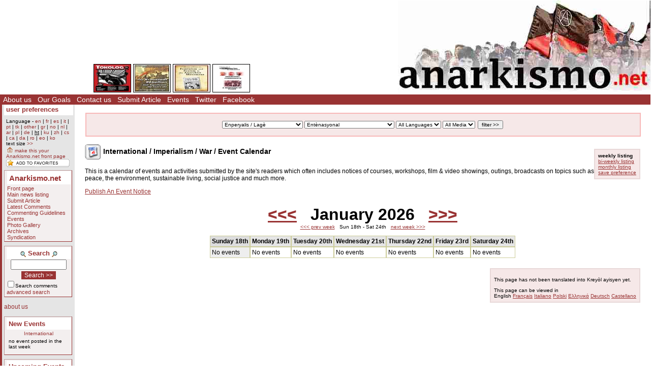

--- FILE ---
content_type: text/html; Charset=ISO-8859-1;charset=ISO-8859-1
request_url: https://www.anarkismo.net/events/events/environment/greeceturkeycyprus?event_display=weekly&userlanguage=ht&save_prefs=true
body_size: 6762
content:
<!DOCTYPE HTML PUBLIC "-//W3C//DTD HTML 4.01 Transitional//EN" "http://www.w3.org/TR/html4/loose.dtd"><HTML><HEAD>   <meta http-equiv="Content-Type" content="text/html" charset="ISO-8859-1" />   <meta name="description" content="The basic Events Calendar for the site Anarkismo.net is an anarchist publishing project composed of groups who agree with the Anarkismo statement Anarkismo.net is a international anarchist-communist news service">   <meta name="keywords" content="anarchist-communist news">   <TITLE> Weekly Listing - International / Imperialism / War /  - Events - Anarkismo </TITLE>         <link href="../../../../../../../attachments/sites/default/style.css" type="text/css" rel="stylesheet">      <link href="../../../../../../../attachments/sites/default/common.css" type="text/css" rel="stylesheet">      <link href="../../../../../../../attachments/sites/default/contentstyle.css" type="text/css" rel="stylesheet">      <link href="http://www.anarkismo.net/rss.xml" rel="alternate" type="application/rss+xml" title="Anarkismo RSS Feed">   <link href="http://www.anarkismo.net/atom.xml" rel="alternate" type="application/atom+xml" title="Anarkismo Atom Feed">   <link href="http://www.anarkismo.net/podcast.xml" rel="alternate" type="application/rss+xml" title="Anarkismo Podcast">   </HEAD><BODY><!-- <gallery / comments page obj id 2034> --><div class='indypage'><!-- begin gallery / comments page header --><div class='indyheader'><table class='indyheader'><tr class='indyheader'><td class='indyheader'><!-- <banner-bar obj id 76> --><TABLE class='banner-right'><TR class='banner-right'>                <TD class='banner-right'>                <!-- <gallery obj id 64> --><table class='banner-right-gallery' ><tr class='banner-right-gallery'><td class='banner-right-gallery'><a name='gallery_link_64_1' href='../../../../../../../article/28868#attachment15046'><img name='gallery_hl_64_1' class='gallery-thumbnail' src='../../../../../../../cache/imagecache/local/attachments/dec2015/72_54_1_1_5_0_0_0_0_0_tokologo0506.jpg'  title='Double Issue 5/6 of Tokologo, the Newsletter of the TAAC, now available' alt='Double Issue 5/6 of Tokologo, the Newsletter of the TAAC, now available'></a></td><td class='banner-right-gallery'><a name='gallery_link_64_2' href='../../../../../../../article/19041#attachment7006'><img name='gallery_hl_64_2' class='gallery-thumbnail' src='../../../../../../../cache/imagecache/local/attachments/mar2011/72_54_1_1_5_0_0_0_0_0_kronstadt_rebellion_cover.jpg'  title='&#039;The Kronstadt Rebellion&#039; cover' alt='&#039;The Kronstadt Rebellion&#039; cover'></a></td><td class='banner-right-gallery'><a name='gallery_link_64_3' href='../../../../../../../article/18968#attachment6956'><img name='gallery_hl_64_3' class='gallery-thumbnail' src='../../../../../../../cache/imagecache/local/attachments/mar2011/72_54_1_1_5_0_0_0_0_0_zabfem.jpg'  title='8th of March: Commemorating the International Day of Struggle for Womens Liberation' alt='8th of March: Commemorating the International Day of Struggle for Womens Liberation'></a></td><td class='banner-right-gallery'><a name='gallery_link_64_4' href='../../../../../../../article/1262#attachment2327'><img name='gallery_hl_64_4' class='gallery-thumbnail' src='../../../../../../../cache/imagecache/local/attachments/jul2008/72_54_1_1_5_0_0_0_0_0_acqoc.jpg'  title='New FdCA theoretical pamphlet - &quot;Anarchist Communists: A Question of Class&quot;' alt='New FdCA theoretical pamphlet - &quot;Anarchist Communists: A Question of Class&quot;'></a></td></tr></table><!-- </gallery obj id 64> --></TD><TD class='banner-right'>                <!-- <site-banner obj id 1932> --><a href='../../../../../../../index.php' class='banner-right'><img class='banner-right-thumbnail' src='../../../../../../../cache/imagecache/local/misc/0_0___10_0_0_0_0_0_banner.jpg' alt='' title='' /></a><!-- </site-banner obj id 1932> --></TD></TR></TABLE><!-- </banner-bar obj id 76> --></td></tr><tr class='indyheader'><td class='indyheader'><!-- <standard top bar obj id 46> --><UL class='indyheader'>                <LI class='indyheader'>                <!-- <About us obj id 24> --><a href='../../../../../../../about_us' class='indyheader' title='About us'>About us</a><!-- </About us obj id 24> --></LI><LI class='indyheader'>                <!-- <our goals obj id 2108> --><a href='../../../../../../../our_goals' class='indyheader' title='Our Goals'>Our Goals</a><!-- </our goals obj id 2108> --></LI><LI class='indyheader'>                <!-- <Contact Form obj id 84> --><a href='../../../../../../../contact_us' class='indyheader'>Contact us</a><!-- </Contact Form obj id 84> --></LI><LI class='indyheader'>                <!-- <publish obj id 57> --><a href='../../../../../../../publish' class='indyheader' title='Submit Article'>Submit Article</a><!-- </publish obj id 57> --></LI><LI class='indyheader'>                <!-- <Events obj id 58> --><a href='../../../../../../../events' class='indyheader' title='Events'>Events</a><!-- </Events obj id 58> --></LI><LI class='indyheader'>                <!-- <Twitter obj id 2407> --><a href='http://twitter.com/anarkismo' class='indyheader' title='Follow Anarkismo.net on twitter and get a summary and link to all new articles posted'>Twitter</a><!-- </Twitter obj id 2407> --></LI><LI class='indyheader'>                <!-- <Facebook obj id 2408> --><a href='http://www.facebook.com/anarkismo' class='indyheader' title='Anarkismo Facebook fan page, please join and invite your friends'>Facebook</a><!-- </Facebook obj id 2408> --></LI></UL><!-- </standard top bar obj id 46> --></td></tr></table></div><!-- end gallery / comments page header --><!-- Begin gallery / comments page object id 2034 Main body --><table class='indypagebody'><tr class='indypagebody'><!-- begin gallery / comments page leftcolumn --><td class='indyleftcolumn'><!-- <standard left menu obj id 44> -->                                <!-- <user preference box obj id 2031> --><div class='indyright-inset'><h4 class='indyleftcolumn'><a class='indyleftcolumn' href='../../../../../../../user_preferences'>user preferences</a></h4><div style='margin: 0; padding: 0; font-size: 0.85em;'><ul class='indyleftcolumn'><li class='indyleftcolumn'>Language - <a class='indyleftcolumn' href='../../../../../../../events/imperialismwar/international?story_id=26420&amp;event_display=weekly&userlanguage=en&amp;save_prefs=true' title='English' >en</a> | <a class='indyleftcolumn' href='../../../../../../../events/imperialismwar/international?story_id=26420&amp;event_display=weekly&userlanguage=fr&amp;save_prefs=true' title='Français' >fr</a> | <a class='indyleftcolumn' href='../../../../../../../events/imperialismwar/international?story_id=26420&amp;event_display=weekly&userlanguage=es&amp;save_prefs=true' title='Castellano' >es</a> | <a class='indyleftcolumn' href='../../../../../../../events/imperialismwar/international?story_id=26420&amp;event_display=weekly&userlanguage=it&amp;save_prefs=true' title='Italiano' >it</a> | <a class='indyleftcolumn' href='../../../../../../../events/imperialismwar/international?story_id=26420&amp;event_display=weekly&userlanguage=pt&amp;save_prefs=true' title='Português' >pt</a> | <a class='indyleftcolumn' href='../../../../../../../events/imperialismwar/international?story_id=26420&amp;event_display=weekly&userlanguage=tk&amp;save_prefs=true' title='Türkçe' >tk</a> | <a class='indyleftcolumn' href='../../../../../../../events/imperialismwar/international?story_id=26420&amp;event_display=weekly&userlanguage=other&amp;save_prefs=true' title='Other' >other</a> | <a class='indyleftcolumn' href='../../../../../../../events/imperialismwar/international?story_id=26420&amp;event_display=weekly&userlanguage=gr&amp;save_prefs=true' title='&#917;&#955;&#955;&#951;&#957;&#953;&#954;&#940;' >gr</a> | <a class='indyleftcolumn' href='../../../../../../../events/imperialismwar/international?story_id=26420&amp;event_display=weekly&userlanguage=no&amp;save_prefs=true' title='Norsk' >no</a> | <a class='indyleftcolumn' href='../../../../../../../events/imperialismwar/international?story_id=26420&amp;event_display=weekly&userlanguage=nl&amp;save_prefs=true' title='Nederlands' >nl</a> | <a class='indyleftcolumn' href='../../../../../../../events/imperialismwar/international?story_id=26420&amp;event_display=weekly&userlanguage=ar&amp;save_prefs=true' title='&#1575;&#1604;&#1593;&#1585;&#1576;&#1610;&#1577;' >ar</a> | <a class='indyleftcolumn' href='../../../../../../../events/imperialismwar/international?story_id=26420&amp;event_display=weekly&userlanguage=pl&amp;save_prefs=true' title='Polski' >pl</a> | <a class='indyleftcolumn' href='../../../../../../../events/imperialismwar/international?story_id=26420&amp;event_display=weekly&userlanguage=de&amp;save_prefs=true' title='Deutsch' >de</a> | <u class='indyleftcolumn'>ht</u> | <a class='indyleftcolumn' href='../../../../../../../events/imperialismwar/international?story_id=26420&amp;event_display=weekly&userlanguage=ku&amp;save_prefs=true' title='Kurdî / &#1705;&#1608;&#1585;&#1583;&#1740;' >ku</a> | <a class='indyleftcolumn' href='../../../../../../../events/imperialismwar/international?story_id=26420&amp;event_display=weekly&userlanguage=zh&amp;save_prefs=true' title='&#20013&#25991' >zh</a> | <a class='indyleftcolumn' href='../../../../../../../events/imperialismwar/international?story_id=26420&amp;event_display=weekly&userlanguage=cs&amp;save_prefs=true' title='&#268eština' >cs</a> | <a class='indyleftcolumn' href='../../../../../../../events/imperialismwar/international?story_id=26420&amp;event_display=weekly&userlanguage=ca&amp;save_prefs=true' title='Català' >ca</a> | <a class='indyleftcolumn' href='../../../../../../../events/imperialismwar/international?story_id=26420&amp;event_display=weekly&userlanguage=da&amp;save_prefs=true' title='Dansk' >da</a> | <a class='indyleftcolumn' href='../../../../../../../events/imperialismwar/international?story_id=26420&amp;event_display=weekly&userlanguage=ro&amp;save_prefs=true' title='Român&#259' >ro</a> | <a class='indyleftcolumn' href='../../../../../../../events/imperialismwar/international?story_id=26420&amp;event_display=weekly&userlanguage=eo&amp;save_prefs=true' title='Esperanto' >eo</a> | <a class='indyleftcolumn' href='../../../../../../../events/imperialismwar/international?story_id=26420&amp;event_display=weekly&userlanguage=ko&amp;save_prefs=true' title='&#54620;&#44397;&#50612;' >ko</a></li><li class='indyleftcolumn'>text size <A class='indyleftcolumn' href="../../../../../../../events/imperialismwar/international?story_id=26420&amp;event_display=weekly&fontsizeinc=2" rel="nofollow">&gt;&gt;</A></li><li class='indyleftcolumn'><a class='indyleftcolumn' href='../../../../../../../events/imperialismwar/international?story_id=26420&amp;event_display=weekly&amp;user_frontpage=58&amp;save_prefs=true' rel='nofollow'><img src='../../../../../../../graphics/address.gif' alt='make this your Anarkismo.net front page'> make this your Anarkismo.net front page</a></li>         <script type="text/javascript">             function bookmarksite(title, url) {             if (document.all) window.external.AddFavorite(url, title);             else if (window.sidebar) window.sidebar.addPanel(title, url, "")         }         </script>         <li class='indyleftcolumn'>		 <div id="sidebar_bookmarkbuttons"><a href="javascript:bookmarksite('Weekly Listing - International / Imperialism / War /  - Events - Anarkismo','http://www.anarkismo.net/events/imperialismwar/article/events/imperialismwar/events/economy/international?story_id=26420&event_display=weekly&userlanguage=ht&save_prefs=true')"><img src="../../../../../../../graphics//addtofavs.gif" border="0"></a></div>         </li></ul></div></div><!-- </user preference box obj id 2031> -->                <!-- <site navigation obj id 67> --><div class='navigation'><h4 class='navigation'>Anarkismo.net</h4><P class='navigation'>                <!-- <features obj id 54> --><a href='../../../../../../../features' class='navigation' title='Front page'>Front page</a><!-- </features obj id 54> --></P><P class='navigation'>                <!-- <Main newswire obj id 2117> --><a href='../../../../../../../openwire' class='navigation' title='Main news listing'>Main news listing</a><!-- </Main newswire obj id 2117> --></P><P class='navigation'>                <!-- <publish obj id 57> --><a href='../../../../../../../publish' class='navigation' title='Submit Article'>Submit Article</a><!-- </publish obj id 57> --></P><P class='navigation'>                <!-- <comments obj id 56> --><a href='../../../../../../../comments' class='navigation' title='Latest Comments'>Latest Comments</a><!-- </comments obj id 56> --></P><P class='navigation'>                <!-- <editorial obj id 2038> --><a href='../../../../../../../editorial' class='navigation' title='Commenting Guidelines'>Commenting Guidelines</a><!-- </editorial obj id 2038> --></P><P class='navigation'>                <!-- <Events obj id 58> --><a href='../../../../../../../events' class='navigation' title='Events'>Events</a><!-- </Events obj id 58> --></P><P class='navigation'>                <!-- <gallery obj id 64> --><a href='../../../../../../../gallery' class='navigation' title='Photo Gallery'>Photo Gallery</a><!-- </gallery obj id 64> --></P><P class='navigation'>                <!-- <Archives obj id 55> --><a href='../../../../../../../archives' class='navigation' title='Archives'>Archives</a><!-- </Archives obj id 55> --></P><P class='navigation'>                <!-- <syndication obj id 2040> --><a href='../../../../../../../syndication' class='navigation' title='Syndication'>Syndication</a><!-- </syndication obj id 2040> --></P></div><!-- </site navigation obj id 67> -->                <!-- <full archive search obj id 41> --><div class='search'><form style='margin: 0' name='searchform_box' method='get' action="../../../../../../../openwire"><h4 class='search'><img class='object-icon' alt='full archive search' title='full archive search' src='../../../../../../../attachments/sites/site_1/search.gif'> Search <img class='object-icon' alt='full archive search' title='full archive search' src='../../../../../../../graphics/search2.gif'></h4><input class='search' type='text' name='search_text' maxlength='200' onFocus="JavaScript:if(this.value ==''){this.value='';}" value=''><BR /><input class='search-button' value='Search &gt;&gt;' name='button' type='submit'><p class='search'><input class='search-checkbox' name='search_comments' type='checkbox'><small class='search'>Search comments</small></p><p class='search'><a class='search' href='../../../../../../../search'>advanced search</a></p></form></div><!-- </full archive search obj id 41> -->                <!-- <About menu box obj id 2381> --><div class='donate'><P class='donate'>                <!-- <who we are obj id 2388> --><a href="../../../../../../../about_us" class="indyleftcolumn">about us</a><!-- </who we are obj id 2388> --></P></div><!-- </About menu box obj id 2381> -->                <!-- <new events obj id 2088> --><div class='indyleftcolumn'><h4 class='indyleftcolumn'><a href='../../../../../../../openwire&amp;type_id=5' class='indyleftcolumn' title='New Events'>New Events</a></h4><P class='indyleftcolumn-context'><a href='../../../../../../../openwire/international?story_id=26420' rel='nofollow' class='indyleftcolumn'>International</a></p><div class='columnnotice'>no event posted in the last week</div></div><!-- </new events obj id 2088> -->                <!-- <upcoming events obj id 51> --><div class='indyleftcolumn'><h4 class='indyleftcolumn'><a href='../../../../../../../events&amp;type_id=5' class='indyleftcolumn' title='Upcoming Events'>Upcoming Events</a></h4><P class='indyleftcolumn-context'><a href='../../../../../../../events/international?story_id=26420' rel='nofollow' class='indyleftcolumn'>International</a> | <a href='../../../../../../../events/imperialismwar?story_id=26420' rel='nofollow' class='indyleftcolumn'>Imperialism / War</a></p><div class='columnnotice'>No upcoming events.</div></div><!-- </upcoming events obj id 51> -->                <!-- <Other  Press obj id 1978> --><div class='indyleftcolumn'><div class='indyleftcolumn-title'><h4 class='indyleftcolumn'><a href='../../../../../../../other_press' class='indyleftcolumn' title='Other Press'>Other Press</a></h4></div><P class='indyleftcolumn-context'><a href='../../../../../../../other_press/imperialismwar?story_id=26420' rel='nofollow' class='indyleftcolumn'>Imperialism / War</a></p><P class='indyleftcolumn'><IMG class='icon' alt="image" src="../../../../../../../graphics/imageicon.gif" border=0><A class='indyleftcolumn' title="International | Imperialism / War: Internationalist Manifesto Against the War" href='../../../../../../../article/32588'>Internationalist Manifesto Against the War</A> <SPAN class='indyleftcolumndate'>07:38 Apr 15</SPAN> <SPAN class='indyleftcolumncomments'>30 comments</SPAN></P><P class='indyleftcolumn'><IMG class='icon' alt="image" src="../../../../../../../graphics/imageicon.gif" border=0><A class='indyleftcolumn' title="Russia / Ukraine / Belarus | Imperialism / War: War and Anarchists: Anti-Authoritarian Perspectives in Ukraine" href='../../../../../../../article/32545'>War and Anarchists: Anti-Authoritarian Perspectives in Ukraine</A> <SPAN class='indyleftcolumndate'>19:25 Feb 22</SPAN> <SPAN class='indyleftcolumncomments'>17 comments</SPAN></P><P class='indyleftcolumn'><IMG  class='icon' alt="text" src="../../../../../../../graphics/texticon.gif" border=0><A class='indyleftcolumn' title="Mashriq / Arabia / Iraq | Imperialism / War: We condemn the Turkish state attack and invasion of the Iraqi Kurdistan" href='../../../../../../../article/31955'>We condemn the Turkish state attack and invasion of the Iraqi Kurdistan</A> <SPAN class='indyleftcolumndate'>07:12 Jun 26</SPAN> <SPAN class='indyleftcolumncomments'>8 comments</SPAN></P><P class='indyleftcolumn'><IMG  class='icon' alt="text" src="../../../../../../../graphics/texticon.gif" border=0><A class='indyleftcolumn' title="Venezuela / Colombia | Imperialism / War: A Dirty Military Incursion into Venezuela" href='../../../../../../../article/31884'>A Dirty Military Incursion into Venezuela</A> <SPAN class='indyleftcolumndate'>23:20 May 11</SPAN> <SPAN class='indyleftcolumncomments'>11 comments</SPAN></P><P class='indyleftcolumn'><IMG  class='icon' alt="text" src="../../../../../../../graphics/texticon.gif" border=0><A class='indyleftcolumn' title="Mashriq / Arabia / Iraq | Imperialism / War: US refusal to withdraw troops from Iraq is a breach of international law" href='../../../../../../../article/31747'>US refusal to withdraw troops from Iraq is a breach of international law</A> <SPAN class='indyleftcolumndate'>22:27 Feb 08</SPAN> <SPAN class='indyleftcolumncomments'>2 comments</SPAN></P>         <span class="indyleftcolumn-readmore"><a class="indyleftcolumn" href="../../../../../../../other_press/imperialismwar/international">more >></a></span>         </div><!-- </Other  Press obj id 1978> -->                <!-- <Feeds obj id 2100> --><div class='feeds'><h4 class='feeds'><a href='../../../../../../../feeds' class='feeds'>Feeds</a></h4><P class='feeds'>                <!-- <Atom Summaries Link obj id 2103> --><a href='../../../../../../../atom.xml' class='feeds' title='An atom feed of article summaries'><img class='object-icon' alt='Atom Summaries Link' title='Atom Summaries Link' src='../../../../../../../attachments/sites/site_1/atomsummariesbutton.png'></a><!-- </Atom Summaries Link obj id 2103> --></P><P class='feeds'>                <!-- <Atom Full Posts Link obj id 2104> --><a href='../../../../../../../atomfullposts.xml' class='feeds' title='An Atom Feed of articles with full content'><img class='object-icon' alt='Atom Full Posts Link' title='Atom Full Posts Link' src='../../../../../../../attachments/sites/site_1/atomfullpostsbutton.png'></a><!-- </Atom Full Posts Link obj id 2104> --></P><P class='feeds'>                <!-- <Atom Videocast Link obj id 2359> --><a href='../../../../../../../atomvideocast.xml' class='feeds' title='A feed of videos'><img class='object-icon' alt='Atom Videocast Link' title='Atom Videocast Link' src='../../../../../../../attachments/sites/site_1/atomvideocastbutton.png'></a><!-- </Atom Videocast Link obj id 2359> --></P><P class='feeds'>                <!-- <Atom Audiocast obj id 2361> --><a href='../../../../../../../atomaudiocast.xml' class='feeds' title='A feed of audio files'><img class='object-icon' alt='Atom Audiocast' title='Atom Audiocast' src='../../../../../../../attachments/sites/site_1/atomaudiocastbutton.png'></a><!-- </Atom Audiocast obj id 2361> --></P><P class='feeds'>                <!-- <Atom Mediacast Link obj id 2363> --><a href='../../../../../../../atommediacast.xml' class='feeds' title='A feed of audio and video files'><img class='object-icon' alt='Atom Mediacast Link' title='Atom Mediacast Link' src='../../../../../../../attachments/sites/site_1/atommediacastbutton.png'></a><!-- </Atom Mediacast Link obj id 2363> --></P><P class='feeds'>                <!-- <RSS Summaries Link obj id 2101> --><a href='../../../../../../../rss.xml' class='feeds' title='An RSS feed of article summaries'><img class='object-icon' alt='RSS Summaries Link' title='RSS Summaries Link' src='../../../../../../../attachments/sites/site_1/rsssummariesbutton.png'></a><!-- </RSS Summaries Link obj id 2101> --></P><P class='feeds'>                <!-- <RSS Full Posts Link obj id 2102> --><a href='../../../../../../../rssfullposts.xml' class='feeds' title='A feed articles containing their full content'><img class='object-icon' alt='RSS Full Posts Link' title='RSS Full Posts Link' src='../../../../../../../attachments/sites/site_1/rssfullpostsbutton.png'></a><!-- </RSS Full Posts Link obj id 2102> --></P><P class='feeds'>                <!-- <RSS Videocast Link obj id 2358> --><a href='../../../../../../../rssvideocast.xml' class='feeds' title='A feed of videos'><img class='object-icon' alt='RSS Videocast Link' title='RSS Videocast Link' src='../../../../../../../attachments/sites/site_1/rssvideocastbutton.png'></a><!-- </RSS Videocast Link obj id 2358> --></P><P class='feeds'>                <!-- <RSS Audiocast obj id 2360> --><a href='../../../../../../../rssaudiocast.xml' class='feeds' title='A feed of audio files'><img class='object-icon' alt='RSS Audiocast' title='RSS Audiocast' src='../../../../../../../attachments/sites/site_1/rssaudiocastbutton.png'></a><!-- </RSS Audiocast obj id 2360> --></P><P class='feeds'>                <!-- <RSS Mediacast Link obj id 2362> --><a href='../../../../../../../rssmediacast.xml' class='feeds' title='A feed of audio and video files'><img class='object-icon' alt='RSS Mediacast Link' title='RSS Mediacast Link' src='../../../../../../../attachments/sites/site_1/rssmediacastbutton.png'></a><!-- </RSS Mediacast Link obj id 2362> --></P><P class='feeds'>                <!-- <Podcast Link obj id 2105> --><a href='../../../../../../../podcast.xml' class='feeds' title='A podcast of the sites audio and video content'><img class='object-icon' alt='Podcast Link' title='Podcast Link' src='../../../../../../../attachments/sites/site_1/rsspodcastbutton.png'></a><!-- </Podcast Link obj id 2105> --></P><P class='feeds'>                <!-- <iTunes Store Podcast Link obj id 2106> --><a href='itms://phobos.apple.com/WebObjects/MZStore.woa/wa/viewPodcast?id=120904798' class='feeds' title='A link to the sites podcast in the iTunes music store'><img class='object-icon' alt='iTunes Store Podcast Link' title='iTunes Store Podcast Link' src='../../../../../../../attachments/sites/site_1/rssitunesbutton.png'></a><!-- </iTunes Store Podcast Link obj id 2106> --></P></div><!-- </Feeds obj id 2100> --><!-- </standard left menu obj id 44> --></td><!-- end gallery / comments page leftcolumn --><!-- begin gallery / comments page object id 2034 contents column --><td class='indypagebody'><!-- begin gallery / comments page contents inset boxes --><!-- <filter bar obj id 2035> --><TABLE class='banner-center'><TR class='banner-center'>                <TD class='floating-filter'>                <!-- <regular filter obj id 39> --><form style='display:inline; margin:0;' name='filterform39' method='POST' action='../../../../../../../events?story_id=26420&amp;event_display=weekly'><P class='floating-filter'> <select class='floating-filter' name='topic_id' ><option value=''>All Topics</option><OPTION value='1'>Miscellaneous</OPTION><OPTION value='4'>Anarchist movement</OPTION><OPTION value='5'>Istwa a nan anarchism</OPTION><OPTION value='6'>Istwa</OPTION><OPTION value='7'>Workplace struggles</OPTION><OPTION value='8'>Lékonomi</OPTION><OPTION value='9'>Gender</OPTION><OPTION value='11'>Migrasyon / rasis</OPTION><OPTION value='12'>Indigenous struggles</OPTION><OPTION value='13'>Anti-fachis</OPTION><OPTION value='14'>Community struggles</OPTION><OPTION selected value='15'>Enperyalis / Lagè</OPTION><OPTION value='17'>Crime Prison and Punishment</OPTION><OPTION value='18'>Relijyon</OPTION><OPTION value='19'>Environment</OPTION><OPTION value='20'>Education</OPTION><OPTION value='21'>Culture</OPTION><OPTION value='22'>The Left</OPTION><OPTION value='24'>Local contacts</OPTION><OPTION value='25'>Repression / prisoners</OPTION></select> <select class='floating-filter' name='region_id' ><option value=''>All Regions</option><OPTION selected value='1'>Entènasyonal</OPTION><OPTION value='4'>Iland / Grann Bretay</OPTION><OPTION value='5'>Iberia</OPTION><OPTION value='6'>Scandinavia / Danmak / Islann</OPTION><OPTION value='7'>Lafrans / Bèljik / Luxemburg</OPTION><OPTION value='8'>Peyiba / Almay / Otrich</OPTION><OPTION value='9'>Itali / Swis</OPTION><OPTION value='10'>Larisi / Ikrèn / Byelorisi</OPTION><OPTION value='11'>Polòy / Tchèk / Slovaki</OPTION><OPTION value='16'>Baltic Region</OPTION><OPTION value='17'>Ongri / Woumani</OPTION><OPTION value='18'>Grès / Tiki / Chip</OPTION><OPTION value='19'>Balkans Region</OPTION><OPTION value='20'>Afrik Dinò</OPTION><OPTION value='21'>Afrik Lwès</OPTION><OPTION value='22'>Afrik santral</OPTION><OPTION value='23'>Afrik Lès</OPTION><OPTION value='24'>Afrik di sid</OPTION><OPTION value='25'>Amerik di Nò / Meksik</OPTION><OPTION value='26'>Amerik Santral / Karayib</OPTION><OPTION value='27'>Ajantin / Irigwe / Paragwe</OPTION><OPTION value='28'>lwès Azi</OPTION><OPTION value='29'>Elsewhere</OPTION><OPTION value='32'>Sid-lès Lazi</OPTION><OPTION value='33'>Lès Lazi</OPTION><OPTION value='34'>Azi Santral</OPTION><OPTION value='35'>Azi Disid</OPTION><OPTION value='36'>Endonezi / Filipin / Ostrali</OPTION><OPTION value='37'>Nouvèl Zelann / Zil Pasifik</OPTION><OPTION value='38'>Mashriq / Arabia / Iraq</OPTION><OPTION value='39'>Bolivia / Peru / Ecuador / Chile</OPTION><OPTION value='40'>Venezuela / Colombia</OPTION><OPTION value='41'>Brazil/Guyana/Suriname/FGuiana</OPTION></select> <select class='floating-filter' name='language_id' ><option value=''>All Languages</option><OPTION value='1'>English</OPTION><OPTION value='2'>Français</OPTION><OPTION value='3'>Castellano</OPTION><OPTION value='4'>Italiano</OPTION><OPTION value='5'>Português</OPTION><OPTION value='6'>Türkçe</OPTION><OPTION value='7'>Other</OPTION><OPTION value='8'>&#917;&#955;&#955;&#951;&#957;&#953;&#954;&#940;</OPTION><OPTION value='9'>Norsk</OPTION><OPTION value='10'>Nederlands</OPTION><OPTION value='11'>&#1575;&#1604;&#1593;&#1585;&#1576;&#1610;&#1577;</OPTION><OPTION value='12'>Polski</OPTION><OPTION value='13'>Deutsch</OPTION><OPTION value='14'>Kreyòl ayisyen</OPTION><OPTION value='15'>Kurdî / &#1705;&#1608;&#1585;&#1583;&#1740;</OPTION><OPTION value='16'>&#20013&#25991</OPTION><OPTION value='17'>&#268eština</OPTION><OPTION value='18'>Català</OPTION><OPTION value='19'>Dansk</OPTION><OPTION value='20'>Român&#259</OPTION><OPTION value='21'>Esperanto</OPTION><OPTION value='22'>&#54620;&#44397;&#50612;</OPTION></select> <select class='floating-filter' name='media_type' ><option value=''>All Media</option><option value='TEXT'>Text</option><option value='IMAGE'>Image</option></select>  <input class='floating-filter' type='submit' name='filtersubmit' value='filter &gt;&gt;'></p></form><!-- </regular filter obj id 39> --></TD></TR></TABLE><!-- </filter bar obj id 2035> --><!-- end gallery / comments page contents inset boxes --><!-- <Events obj id 58> --><DIV class='events-header'><DIV class="events-viewoptions"><span class="selected-option">weekly listing</span><br /><A class="view-option" href="../../../../../../../events/imperialismwar/international?story_id=26420&amp;event_display=biweekly">bi-weekly listing</a><br /><A class="view-option" href="../../../../../../../events/imperialismwar/international?story_id=26420&amp;event_display=monthly">monthly listing</a>  <br /><a class='save-prefs' href='../../../../../../../events/imperialismwar/international?story_id=26420&amp;event_display=weekly&amp;save_prefs=true'>save preference</a></DIV><H3 class='events-header'><IMG style='vertical-align: middle' alt='Event' src='../../../../../../../graphics/event.png'> International / Imperialism / War /  Event Calendar</H3><P class='events-header'>This is a calendar of events and activities submitted by the site's readers which often includes notices of courses, workshops, film & video showings, outings, broadcasts on topics such as peace, the environment, sustainable living, social justice and much more.</P><div class='events-publishlink'><a href='../../../../../../../publish/imperialismwar/international/anarchistcommunistevent' rel='nofollow' class='events-publishlink'>Publish An Event Notice</a></div></DIV><DIV class='eventcalendar'> <p align="center"> <strong><font size="6">       <a href="../../../../../../../events/imperialismwar/international?event_display=weekly&amp;display=weekly&amp;day=1&amp;year=2025&amp;month=12"> &lt;&lt;&lt;</a>      &nbsp; January 2026 &nbsp;      <a href="../../../../../../../events/imperialismwar/international?event_display=weekly&amp;display=weekly&amp;day=1&amp;month=2"> &gt;&gt;&gt;</a>      </font></strong>      <br>      <small>      <a href="../../../../../../../events/imperialismwar/international?event_display=weekly&amp;display=weekly&amp;day=11&amp;month=1"> &lt;&lt;&lt; prev week</a>      &nbsp; Sun 18th  - Sat 24th &nbsp;      <a href="../../../../../../../events/imperialismwar/international?event_display=weekly&amp;display=weekly&amp;day=25&amp;month=1">next week &gt;&gt;&gt;</a>      </small>      <p>      <center>      <table class=eventcalendar cellpadding="3" cellspacing="0">      <tr class=eventcalendar>       <th class=eventcalendarhighlighted> Sunday 18th </th>  <th class=eventcalendar> Monday 19th </th>  <th class=eventcalendar> Tuesday 20th </th>  <th class=eventcalendar> Wednesday 21st </th>  <th class=eventcalendar> Thursday 22nd </th>  <th class=eventcalendar> Friday 23rd </th>  <th class=eventcalendar> Saturday 24th </th>       </tr><tr class=eventcalendar>       <td class=eventcalendarhighlighted>  No events  </td>  <td class=eventcalendar>  No events  </td>  <td class=eventcalendar>  No events  </td>  <td class=eventcalendar>  No events  </td>  <td class=eventcalendar>  No events  </td>  <td class=eventcalendar>  No events  </td>  <td class=eventcalendar>  No events  </td>       </tr>      <!--      </table>      </center>      </p>      -->            </table>      </center>      </DIV><!-- </Events obj id 58> --><div class='page-language-options'><P class='page-language-options'>This page has not been translated into Kreyòl ayisyen yet.</p>This page can be viewed in<br /><span class='page-language-selected'>English</span> <span class='page-language-option'><a class='page-language-option' href='../../../../../../../index.php?obj_id=58&amp;userlanguage=fr'>Français</a></span> <span class='page-language-option'><a class='page-language-option' href='../../../../../../../index.php?obj_id=58&amp;userlanguage=it'>Italiano</a></span> <span class='page-language-option'><a class='page-language-option' href='../../../../../../../index.php?obj_id=58&amp;userlanguage=pl'>Polski</a></span> <span class='page-language-option'><a class='page-language-option' href='../../../../../../../index.php?obj_id=58&amp;userlanguage=gr'>&#917;&#955;&#955;&#951;&#957;&#953;&#954;&#940;</a></span> <span class='page-language-option'><a class='page-language-option' href='../../../../../../../index.php?obj_id=58&amp;userlanguage=de'>Deutsch</a></span> <span class='page-language-option'><a class='page-language-option' href='../../../../../../../index.php?obj_id=58&amp;userlanguage=es'>Castellano</a></span> </div>                                      </td><!-- end gallery / comments page contents column --></tr></table><!-- End gallery / comments page object id 2034 Main body --><!-- begin gallery / comments page footer --><div class='indyfooter'><table class='indyfooter'><tr class='indyfooter'><td class='indyfooter'><!-- <footer obj id 2036> --><TABLE class='indyfooter'><TR class='indyfooter'>                <TD class='indyfooter'>                <!-- <copyright notice obj id 1931> -->© 2005-2026 Anarkismo.net. Unless otherwise stated by the author, all content is free for non-commercial reuse, reprint, and rebroadcast, on the net and elsewhere. Opinions are those of the contributors and are not necessarily endorsed by Anarkismo.net. [<a class="indyfooter" href="disclaimer.php">Disclaimer</a> | <a class="indyfooter" href="privacy.php">Privacy</a> ]<!-- </copyright notice obj id 1931> --></TD><TD class='indyfooter'>                <!-- <oscailt logo obj id 80> --><a href='http://www.indymedia.ie/oscailt/' class='indyfooter'><img class='indyfooter-thumbnail' src='../../../../../../../attachments/sites/site_1/oscailtpowered.gif' alt='' title='' /></a><!-- </oscailt logo obj id 80> --></TD></TR></TABLE><!-- </footer obj id 2036> --></td></tr></table></div><!-- end gallery / comments page footer --></div><!-- </gallery / comments page obj id 2034> --></BODY></HTML><!-- **** html cached page **** -->